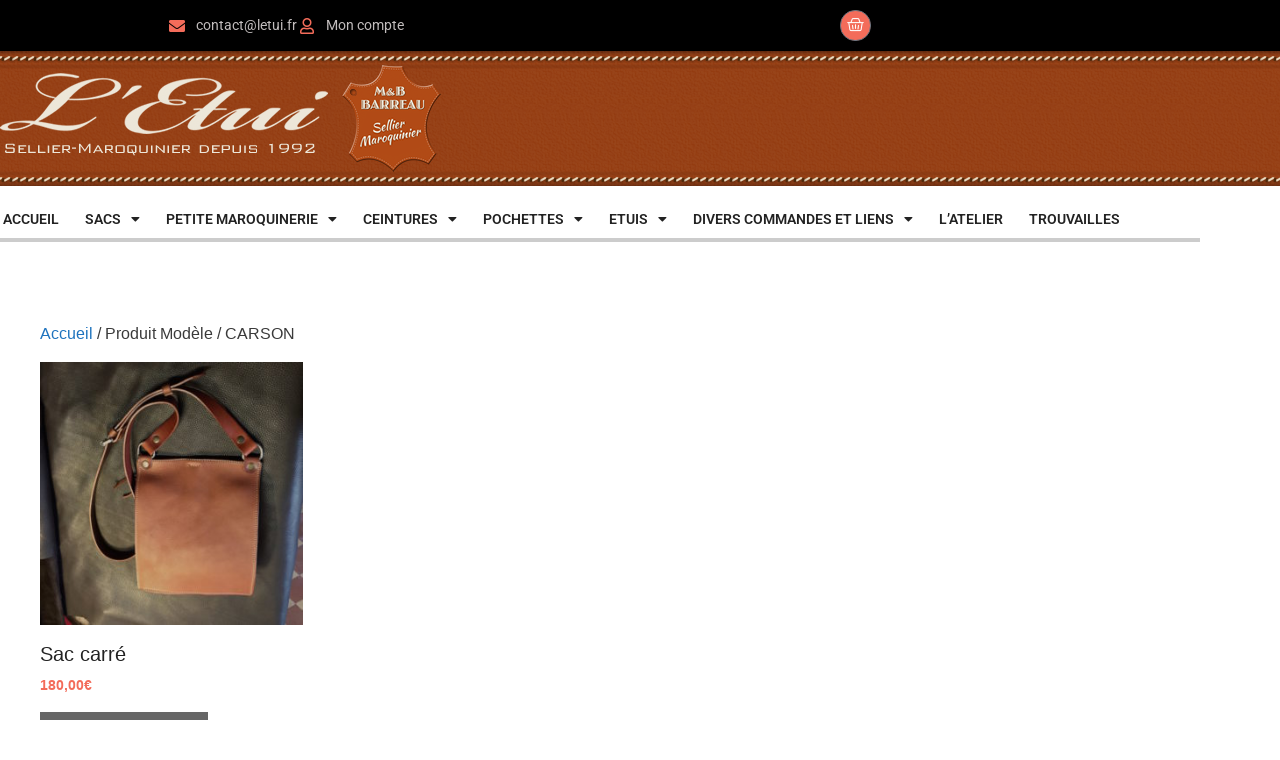

--- FILE ---
content_type: text/html; charset=UTF-8
request_url: https://www.letui.fr/model/carson/
body_size: 10810
content:
<!DOCTYPE html><html lang="fr-FR"><head><meta charset="UTF-8"><link media="all" href="https://www.letui.fr/wp-content/cache/autoptimize/css/autoptimize_2c47f1773026bc8c10a0e7f1644268d1.css" rel="stylesheet"><link media="only screen and (max-width: 768px)" href="https://www.letui.fr/wp-content/cache/autoptimize/css/autoptimize_6fe211f8bb15af76999ce9135805d7af.css" rel="stylesheet"><link media="(max-width:768px)" href="https://www.letui.fr/wp-content/cache/autoptimize/css/autoptimize_c263859ff8bb2e7914d74d8b7d02b8d5.css" rel="stylesheet"><title>CARSON &#8211; L&#039;ETUI &#8211; BRUNO BARREAU</title><meta name='robots' content='max-image-preview:large' /><meta name="viewport" content="width=device-width, initial-scale=1"><link rel='stylesheet' id='elementor-post-976-css' href='https://www.letui.fr/wp-content/cache/autoptimize/css/autoptimize_single_97f528d44e3cd249a873de18ee5cfdf0.css' media='all' /><link rel='stylesheet' id='elementor-post-1062-css' href='https://www.letui.fr/wp-content/cache/autoptimize/css/autoptimize_single_c0962ca4059ae0722114de895fc9f647.css' media='all' /><link rel='stylesheet' id='elementor-post-983-css' href='https://www.letui.fr/wp-content/cache/autoptimize/css/autoptimize_single_3f32e9934dc6dc3649ee2b5e9eb562a4.css' media='all' /><link rel='stylesheet' id='generatepress-dynamic-css' href='https://www.letui.fr/wp-content/uploads/generatepress/style.min.css' media='all' /><link rel='stylesheet' id='elementor-gf-local-roboto-css' href='https://www.letui.fr/wp-content/cache/autoptimize/css/autoptimize_single_9caecadf1f524bd803222c90134a923c.css' media='all' /><link rel='stylesheet' id='elementor-gf-local-robotoslab-css' href='https://www.letui.fr/wp-content/cache/autoptimize/css/autoptimize_single_e6c1540fe91b47f680098f7c2232a7ee.css' media='all' /> <script src="https://www.letui.fr/wp-includes/js/jquery/jquery.min.js" id="jquery-core-js"></script> <script id="wc-add-to-cart-js-extra">var wc_add_to_cart_params = {"ajax_url":"\/wp-admin\/admin-ajax.php","wc_ajax_url":"\/?wc-ajax=%%endpoint%%","i18n_view_cart":"Voir le panier","cart_url":"https:\/\/www.letui.fr\/panier\/","is_cart":"","cart_redirect_after_add":"yes"};</script> <script id="woocommerce-js-extra">var woocommerce_params = {"ajax_url":"\/wp-admin\/admin-ajax.php","wc_ajax_url":"\/?wc-ajax=%%endpoint%%","i18n_password_show":"Afficher le mot de passe","i18n_password_hide":"Masquer le mot de passe"};</script> <noscript><style>.woocommerce-product-gallery{ opacity: 1 !important; }</style></noscript><meta name="generator" content="Elementor 3.34.2; features: additional_custom_breakpoints; settings: css_print_method-external, google_font-enabled, font_display-auto"><div data-elementor-type="section" data-elementor-id="975" class="elementor elementor-975" data-elementor-post-type="elementor_library"><section class="elementor-section elementor-top-section elementor-element elementor-element-41ae662 elementor-section-stretched elementor-section-content-middle elementor-section-boxed elementor-section-height-default elementor-section-height-default" data-id="41ae662" data-element_type="section" data-settings="{&quot;stretch_section&quot;:&quot;section-stretched&quot;,&quot;background_background&quot;:&quot;classic&quot;}"><div class="elementor-container elementor-column-gap-default"><div class="elementor-column elementor-col-50 elementor-top-column elementor-element elementor-element-732da6f" data-id="732da6f" data-element_type="column"><div class="elementor-widget-wrap elementor-element-populated"><div class="elementor-element elementor-element-2a47ef4 elementor-icon-list--layout-inline elementor-align-center elementor-list-item-link-full_width elementor-widget elementor-widget-icon-list" data-id="2a47ef4" data-element_type="widget" data-widget_type="icon-list.default"><div class="elementor-widget-container"><ul class="elementor-icon-list-items elementor-inline-items"><li class="elementor-icon-list-item elementor-inline-item"> <span class="elementor-icon-list-icon"> <i aria-hidden="true" class="fas fa-envelope"></i> </span> <span class="elementor-icon-list-text">contact@letui.fr</span></li><li class="elementor-icon-list-item elementor-inline-item"> <a href="https://www.letui.fr/mon-compte/"> <span class="elementor-icon-list-icon"> <i aria-hidden="true" class="far fa-user"></i> </span> <span class="elementor-icon-list-text">Mon compte</span> </a></li></ul></div></div></div></div><div class="elementor-column elementor-col-50 elementor-top-column elementor-element elementor-element-8471a71" data-id="8471a71" data-element_type="column"><div class="elementor-widget-wrap elementor-element-populated"><div class="elementor-element elementor-element-5bda817 toggle-icon--basket-medium elementor-menu-cart--empty-indicator-hide elementor-menu-cart--items-indicator-bubble elementor-menu-cart--cart-type-side-cart elementor-menu-cart--show-remove-button-yes elementor-widget elementor-widget-woocommerce-menu-cart" data-id="5bda817" data-element_type="widget" data-settings="{&quot;cart_type&quot;:&quot;side-cart&quot;,&quot;open_cart&quot;:&quot;click&quot;,&quot;automatically_open_cart&quot;:&quot;no&quot;}" data-widget_type="woocommerce-menu-cart.default"><div class="elementor-widget-container"><div class="elementor-menu-cart__wrapper"><div class="elementor-menu-cart__toggle_wrapper"><div class="elementor-menu-cart__container elementor-lightbox" aria-hidden="true"><div class="elementor-menu-cart__main" aria-hidden="true"><div class="elementor-menu-cart__close-button"></div><div class="widget_shopping_cart_content"></div></div></div><div class="elementor-menu-cart__toggle elementor-button-wrapper"> <a id="elementor-menu-cart__toggle_button" href="#" class="elementor-menu-cart__toggle_button elementor-button elementor-size-sm" aria-expanded="false"> <span class="elementor-button-text"><span class="woocommerce-Price-amount amount"><bdi>0,00<span class="woocommerce-Price-currencySymbol">&euro;</span></bdi></span></span> <span class="elementor-button-icon"> <span class="elementor-button-icon-qty" data-counter="0">0</span> <i class="eicon-basket-medium"></i> <span class="elementor-screen-only">Panier</span> </span> </a></div></div></div></div></div></div></div></div></section><section class="elementor-section elementor-top-section elementor-element elementor-element-f5ebb4d elementor-section-stretched elementor-section-boxed elementor-section-height-default elementor-section-height-default" data-id="f5ebb4d" data-element_type="section" data-settings="{&quot;stretch_section&quot;:&quot;section-stretched&quot;,&quot;background_background&quot;:&quot;classic&quot;}"><div class="elementor-container elementor-column-gap-default"><div class="elementor-column elementor-col-100 elementor-top-column elementor-element elementor-element-18db953" data-id="18db953" data-element_type="column"><div class="elementor-widget-wrap elementor-element-populated"><div class="elementor-element elementor-element-079c009 elementor-widget elementor-widget-image" data-id="079c009" data-element_type="widget" data-widget_type="image.default"><div class="elementor-widget-container"> <a href="https://www.letui.fr/"> <noscript><img width="441" height="107" src="https://www.letui.fr/wp-content/uploads/2020/06/logo-etui.png" class="attachment-full size-full wp-image-979" alt="" srcset="https://www.letui.fr/wp-content/uploads/2020/06/logo-etui.png 441w, https://www.letui.fr/wp-content/uploads/2020/06/logo-etui-300x73.png 300w" sizes="(max-width: 441px) 100vw, 441px" /></noscript><img width="441" height="107" src='data:image/svg+xml,%3Csvg%20xmlns=%22http://www.w3.org/2000/svg%22%20viewBox=%220%200%20441%20107%22%3E%3C/svg%3E' data-src="https://www.letui.fr/wp-content/uploads/2020/06/logo-etui.png" class="lazyload attachment-full size-full wp-image-979" alt="" data-srcset="https://www.letui.fr/wp-content/uploads/2020/06/logo-etui.png 441w, https://www.letui.fr/wp-content/uploads/2020/06/logo-etui-300x73.png 300w" data-sizes="(max-width: 441px) 100vw, 441px" /> </a></div></div></div></div></div></section><section class="elementor-section elementor-top-section elementor-element elementor-element-526a97b elementor-section-boxed elementor-section-height-default elementor-section-height-default" data-id="526a97b" data-element_type="section"><div class="elementor-container elementor-column-gap-default"><div class="elementor-column elementor-col-100 elementor-top-column elementor-element elementor-element-398a523" data-id="398a523" data-element_type="column"><div class="elementor-widget-wrap elementor-element-populated"><div class="elementor-element elementor-element-c9b36c9 elementor-nav-menu__align-start elementor-nav-menu--dropdown-tablet elementor-nav-menu__text-align-aside elementor-nav-menu--toggle elementor-nav-menu--burger elementor-widget elementor-widget-nav-menu" data-id="c9b36c9" data-element_type="widget" data-settings="{&quot;layout&quot;:&quot;horizontal&quot;,&quot;submenu_icon&quot;:{&quot;value&quot;:&quot;&lt;i class=\&quot;fas fa-caret-down\&quot; aria-hidden=\&quot;true\&quot;&gt;&lt;\/i&gt;&quot;,&quot;library&quot;:&quot;fa-solid&quot;},&quot;toggle&quot;:&quot;burger&quot;}" data-widget_type="nav-menu.default"><div class="elementor-widget-container"><nav aria-label="Menu" class="elementor-nav-menu--main elementor-nav-menu__container elementor-nav-menu--layout-horizontal e--pointer-underline e--animation-fade"><ul id="menu-1-c9b36c9" class="elementor-nav-menu"><li class="menu-item menu-item-type-post_type menu-item-object-page menu-item-home menu-item-1079"><a href="https://www.letui.fr/" class="elementor-item">ACCUEIL</a></li><li class="menu-item menu-item-type-taxonomy menu-item-object-product_cat menu-item-has-children menu-item-1040"><a href="https://www.letui.fr/categorie/sacs/" class="elementor-item">SACS</a><ul class="sub-menu elementor-nav-menu--dropdown"><li class="menu-item menu-item-type-taxonomy menu-item-object-product_cat menu-item-1041"><a href="https://www.letui.fr/categorie/sacs/besaces/" class="elementor-sub-item">Besaces</a></li><li class="menu-item menu-item-type-taxonomy menu-item-object-product_cat menu-item-1042"><a href="https://www.letui.fr/categorie/sacs/business/" class="elementor-sub-item">Business</a></li><li class="menu-item menu-item-type-taxonomy menu-item-object-product_cat menu-item-1043"><a href="https://www.letui.fr/categorie/sacs/cavaliers/" class="elementor-sub-item">Cavaliers</a></li><li class="menu-item menu-item-type-taxonomy menu-item-object-product_cat menu-item-1044"><a href="https://www.letui.fr/categorie/sacs/petits-sacs/" class="elementor-sub-item">Petits sacs</a></li><li class="menu-item menu-item-type-taxonomy menu-item-object-product_cat menu-item-1045"><a href="https://www.letui.fr/categorie/sacs/retros/" class="elementor-sub-item">Rétros</a></li><li class="menu-item menu-item-type-taxonomy menu-item-object-product_cat menu-item-1046"><a href="https://www.letui.fr/categorie/sacs/sacs-a-dos/" class="elementor-sub-item">Sacs à dos</a></li><li class="menu-item menu-item-type-taxonomy menu-item-object-product_cat menu-item-1236"><a href="https://www.letui.fr/categorie/sacs/sac-homme/" class="elementor-sub-item">Sacs Homme</a></li><li class="menu-item menu-item-type-taxonomy menu-item-object-product_cat menu-item-1047"><a href="https://www.letui.fr/categorie/sacs/sacs-marins/" class="elementor-sub-item">Sacs Marins</a></li><li class="menu-item menu-item-type-taxonomy menu-item-object-product_cat menu-item-1048"><a href="https://www.letui.fr/categorie/sacs/sacs-originaux/" class="elementor-sub-item">Sacs Originaux</a></li><li class="menu-item menu-item-type-taxonomy menu-item-object-product_cat menu-item-1049"><a href="https://www.letui.fr/categorie/sacs/voyage/" class="elementor-sub-item">Voyage</a></li></ul></li><li class="menu-item menu-item-type-taxonomy menu-item-object-product_cat menu-item-has-children menu-item-1030"><a href="https://www.letui.fr/categorie/petite-maroquinerie/" class="elementor-item">PETITE MAROQUINERIE</a><ul class="sub-menu elementor-nav-menu--dropdown"><li class="menu-item menu-item-type-taxonomy menu-item-object-product_cat menu-item-1031"><a href="https://www.letui.fr/categorie/petite-maroquinerie/bourses/" class="elementor-sub-item">Bourses</a></li><li class="menu-item menu-item-type-taxonomy menu-item-object-product_cat menu-item-1032"><a href="https://www.letui.fr/categorie/petite-maroquinerie/format-cb/" class="elementor-sub-item">Format CB</a></li><li class="menu-item menu-item-type-taxonomy menu-item-object-product_cat menu-item-1033"><a href="https://www.letui.fr/categorie/petite-maroquinerie/format-papiers/" class="elementor-sub-item">Format Papiers</a></li><li class="menu-item menu-item-type-taxonomy menu-item-object-product_cat menu-item-1034"><a href="https://www.letui.fr/categorie/petite-maroquinerie/pliages/" class="elementor-sub-item">Pliages</a></li><li class="menu-item menu-item-type-taxonomy menu-item-object-product_cat menu-item-1035"><a href="https://www.letui.fr/categorie/petite-maroquinerie/porte-monnaie/" class="elementor-sub-item">Porte-Monnaie</a></li></ul></li><li class="menu-item menu-item-type-taxonomy menu-item-object-product_cat menu-item-has-children menu-item-1011"><a href="https://www.letui.fr/categorie/ceintures/" class="elementor-item">CEINTURES</a><ul class="sub-menu elementor-nav-menu--dropdown"><li class="menu-item menu-item-type-taxonomy menu-item-object-product_cat menu-item-1013"><a href="https://www.letui.fr/categorie/ceintures/ceintures-classiques/" class="elementor-sub-item">Ceintures Classiques</a></li><li class="menu-item menu-item-type-taxonomy menu-item-object-product_cat menu-item-1012"><a href="https://www.letui.fr/categorie/ceintures/ceintures-bombees/" class="elementor-sub-item">Ceintures Bombées</a></li><li class="menu-item menu-item-type-taxonomy menu-item-object-product_cat menu-item-1014"><a href="https://www.letui.fr/categorie/ceintures/ceintures-diverses/" class="elementor-sub-item">Ceintures Diverses</a></li><li class="menu-item menu-item-type-taxonomy menu-item-object-product_cat menu-item-1015"><a href="https://www.letui.fr/categorie/ceintures/ceintures-fines/" class="elementor-sub-item">Ceintures Fines</a></li><li class="menu-item menu-item-type-taxonomy menu-item-object-product_cat menu-item-1016"><a href="https://www.letui.fr/categorie/ceintures/ceinturons/" class="elementor-sub-item">Ceinturons</a></li><li class="menu-item menu-item-type-taxonomy menu-item-object-product_cat menu-item-1017"><a href="https://www.letui.fr/categorie/ceintures/western/" class="elementor-sub-item">Western</a></li></ul></li><li class="menu-item menu-item-type-taxonomy menu-item-object-product_cat menu-item-has-children menu-item-1036"><a href="https://www.letui.fr/categorie/pochettes/" class="elementor-item">POCHETTES</a><ul class="sub-menu elementor-nav-menu--dropdown"><li class="menu-item menu-item-type-taxonomy menu-item-object-product_cat menu-item-1334"><a href="https://www.letui.fr/categorie/pochettes/accessoires-velo/" class="elementor-sub-item">Accessoires velo</a></li><li class="menu-item menu-item-type-taxonomy menu-item-object-product_cat menu-item-1037"><a href="https://www.letui.fr/categorie/pochettes/bandouliere/" class="elementor-sub-item">Bandoulière</a></li><li class="menu-item menu-item-type-taxonomy menu-item-object-product_cat menu-item-1038"><a href="https://www.letui.fr/categorie/pochettes/holster/" class="elementor-sub-item">Holster</a></li><li class="menu-item menu-item-type-taxonomy menu-item-object-product_cat menu-item-1039"><a href="https://www.letui.fr/categorie/pochettes/pour-ceintures/" class="elementor-sub-item">Pour Ceintures</a></li></ul></li><li class="menu-item menu-item-type-taxonomy menu-item-object-product_cat menu-item-has-children menu-item-1024"><a href="https://www.letui.fr/categorie/etuis/" class="elementor-item">ETUIS</a><ul class="sub-menu elementor-nav-menu--dropdown"><li class="menu-item menu-item-type-taxonomy menu-item-object-product_cat menu-item-1025"><a href="https://www.letui.fr/categorie/etuis/etuis-couteau/" class="elementor-sub-item">Etuis Couteau</a></li><li class="menu-item menu-item-type-taxonomy menu-item-object-product_cat menu-item-1026"><a href="https://www.letui.fr/categorie/etuis/etuis-divers/" class="elementor-sub-item">Etuis Divers</a></li><li class="menu-item menu-item-type-taxonomy menu-item-object-product_cat menu-item-1027"><a href="https://www.letui.fr/categorie/etuis/etuis-lunettes/" class="elementor-sub-item">Etuis Lunettes</a></li><li class="menu-item menu-item-type-taxonomy menu-item-object-product_cat menu-item-1028"><a href="https://www.letui.fr/categorie/etuis/etuis-telephone-sur-mesure/" class="elementor-sub-item">Etuis Téléphone sur mesure</a></li></ul></li><li class="menu-item menu-item-type-taxonomy menu-item-object-product_cat menu-item-has-children menu-item-1018"><a href="https://www.letui.fr/categorie/divers-commandes-et-liens/" class="elementor-item">DIVERS  COMMANDES ET LIENS</a><ul class="sub-menu elementor-nav-menu--dropdown"><li class="menu-item menu-item-type-taxonomy menu-item-object-product_cat menu-item-1019"><a href="https://www.letui.fr/categorie/divers-commandes-et-liens/bracelets-et-chaines/" class="elementor-sub-item">Bracelets et chaines</a></li><li class="menu-item menu-item-type-taxonomy menu-item-object-product_cat menu-item-1020"><a href="https://www.letui.fr/categorie/divers-commandes-et-liens/bureau/" class="elementor-sub-item">Bureau</a></li><li class="menu-item menu-item-type-taxonomy menu-item-object-product_cat menu-item-1021"><a href="https://www.letui.fr/categorie/divers-commandes-et-liens/chapeaux/" class="elementor-sub-item">Chapeaux</a></li><li class="menu-item menu-item-type-taxonomy menu-item-object-product_cat menu-item-1022"><a href="https://www.letui.fr/categorie/divers-commandes-et-liens/commandes/" class="elementor-sub-item">Commandes</a></li><li class="menu-item menu-item-type-taxonomy menu-item-object-product_cat menu-item-1023"><a href="https://www.letui.fr/categorie/divers-commandes-et-liens/musique/" class="elementor-sub-item">Musique</a></li><li class="menu-item menu-item-type-post_type menu-item-object-page menu-item-1455"><a href="https://www.letui.fr/divers-et-liens/" class="elementor-sub-item">Liens</a></li></ul></li><li class="menu-item menu-item-type-post_type menu-item-object-page menu-item-997"><a href="https://www.letui.fr/atelier/" class="elementor-item">L&rsquo;ATELIER</a></li><li class="menu-item menu-item-type-taxonomy menu-item-object-product_cat menu-item-1120"><a href="https://www.letui.fr/categorie/trouvailles/" class="elementor-item">TROUVAILLES</a></li></ul></nav><div class="elementor-menu-toggle" role="button" tabindex="0" aria-label="Permuter le menu" aria-expanded="false"> <i aria-hidden="true" role="presentation" class="elementor-menu-toggle__icon--open eicon-menu-bar"></i><i aria-hidden="true" role="presentation" class="elementor-menu-toggle__icon--close eicon-close"></i></div><nav class="elementor-nav-menu--dropdown elementor-nav-menu__container" aria-hidden="true"><ul id="menu-2-c9b36c9" class="elementor-nav-menu"><li class="menu-item menu-item-type-post_type menu-item-object-page menu-item-home menu-item-1079"><a href="https://www.letui.fr/" class="elementor-item" tabindex="-1">ACCUEIL</a></li><li class="menu-item menu-item-type-taxonomy menu-item-object-product_cat menu-item-has-children menu-item-1040"><a href="https://www.letui.fr/categorie/sacs/" class="elementor-item" tabindex="-1">SACS</a><ul class="sub-menu elementor-nav-menu--dropdown"><li class="menu-item menu-item-type-taxonomy menu-item-object-product_cat menu-item-1041"><a href="https://www.letui.fr/categorie/sacs/besaces/" class="elementor-sub-item" tabindex="-1">Besaces</a></li><li class="menu-item menu-item-type-taxonomy menu-item-object-product_cat menu-item-1042"><a href="https://www.letui.fr/categorie/sacs/business/" class="elementor-sub-item" tabindex="-1">Business</a></li><li class="menu-item menu-item-type-taxonomy menu-item-object-product_cat menu-item-1043"><a href="https://www.letui.fr/categorie/sacs/cavaliers/" class="elementor-sub-item" tabindex="-1">Cavaliers</a></li><li class="menu-item menu-item-type-taxonomy menu-item-object-product_cat menu-item-1044"><a href="https://www.letui.fr/categorie/sacs/petits-sacs/" class="elementor-sub-item" tabindex="-1">Petits sacs</a></li><li class="menu-item menu-item-type-taxonomy menu-item-object-product_cat menu-item-1045"><a href="https://www.letui.fr/categorie/sacs/retros/" class="elementor-sub-item" tabindex="-1">Rétros</a></li><li class="menu-item menu-item-type-taxonomy menu-item-object-product_cat menu-item-1046"><a href="https://www.letui.fr/categorie/sacs/sacs-a-dos/" class="elementor-sub-item" tabindex="-1">Sacs à dos</a></li><li class="menu-item menu-item-type-taxonomy menu-item-object-product_cat menu-item-1236"><a href="https://www.letui.fr/categorie/sacs/sac-homme/" class="elementor-sub-item" tabindex="-1">Sacs Homme</a></li><li class="menu-item menu-item-type-taxonomy menu-item-object-product_cat menu-item-1047"><a href="https://www.letui.fr/categorie/sacs/sacs-marins/" class="elementor-sub-item" tabindex="-1">Sacs Marins</a></li><li class="menu-item menu-item-type-taxonomy menu-item-object-product_cat menu-item-1048"><a href="https://www.letui.fr/categorie/sacs/sacs-originaux/" class="elementor-sub-item" tabindex="-1">Sacs Originaux</a></li><li class="menu-item menu-item-type-taxonomy menu-item-object-product_cat menu-item-1049"><a href="https://www.letui.fr/categorie/sacs/voyage/" class="elementor-sub-item" tabindex="-1">Voyage</a></li></ul></li><li class="menu-item menu-item-type-taxonomy menu-item-object-product_cat menu-item-has-children menu-item-1030"><a href="https://www.letui.fr/categorie/petite-maroquinerie/" class="elementor-item" tabindex="-1">PETITE MAROQUINERIE</a><ul class="sub-menu elementor-nav-menu--dropdown"><li class="menu-item menu-item-type-taxonomy menu-item-object-product_cat menu-item-1031"><a href="https://www.letui.fr/categorie/petite-maroquinerie/bourses/" class="elementor-sub-item" tabindex="-1">Bourses</a></li><li class="menu-item menu-item-type-taxonomy menu-item-object-product_cat menu-item-1032"><a href="https://www.letui.fr/categorie/petite-maroquinerie/format-cb/" class="elementor-sub-item" tabindex="-1">Format CB</a></li><li class="menu-item menu-item-type-taxonomy menu-item-object-product_cat menu-item-1033"><a href="https://www.letui.fr/categorie/petite-maroquinerie/format-papiers/" class="elementor-sub-item" tabindex="-1">Format Papiers</a></li><li class="menu-item menu-item-type-taxonomy menu-item-object-product_cat menu-item-1034"><a href="https://www.letui.fr/categorie/petite-maroquinerie/pliages/" class="elementor-sub-item" tabindex="-1">Pliages</a></li><li class="menu-item menu-item-type-taxonomy menu-item-object-product_cat menu-item-1035"><a href="https://www.letui.fr/categorie/petite-maroquinerie/porte-monnaie/" class="elementor-sub-item" tabindex="-1">Porte-Monnaie</a></li></ul></li><li class="menu-item menu-item-type-taxonomy menu-item-object-product_cat menu-item-has-children menu-item-1011"><a href="https://www.letui.fr/categorie/ceintures/" class="elementor-item" tabindex="-1">CEINTURES</a><ul class="sub-menu elementor-nav-menu--dropdown"><li class="menu-item menu-item-type-taxonomy menu-item-object-product_cat menu-item-1013"><a href="https://www.letui.fr/categorie/ceintures/ceintures-classiques/" class="elementor-sub-item" tabindex="-1">Ceintures Classiques</a></li><li class="menu-item menu-item-type-taxonomy menu-item-object-product_cat menu-item-1012"><a href="https://www.letui.fr/categorie/ceintures/ceintures-bombees/" class="elementor-sub-item" tabindex="-1">Ceintures Bombées</a></li><li class="menu-item menu-item-type-taxonomy menu-item-object-product_cat menu-item-1014"><a href="https://www.letui.fr/categorie/ceintures/ceintures-diverses/" class="elementor-sub-item" tabindex="-1">Ceintures Diverses</a></li><li class="menu-item menu-item-type-taxonomy menu-item-object-product_cat menu-item-1015"><a href="https://www.letui.fr/categorie/ceintures/ceintures-fines/" class="elementor-sub-item" tabindex="-1">Ceintures Fines</a></li><li class="menu-item menu-item-type-taxonomy menu-item-object-product_cat menu-item-1016"><a href="https://www.letui.fr/categorie/ceintures/ceinturons/" class="elementor-sub-item" tabindex="-1">Ceinturons</a></li><li class="menu-item menu-item-type-taxonomy menu-item-object-product_cat menu-item-1017"><a href="https://www.letui.fr/categorie/ceintures/western/" class="elementor-sub-item" tabindex="-1">Western</a></li></ul></li><li class="menu-item menu-item-type-taxonomy menu-item-object-product_cat menu-item-has-children menu-item-1036"><a href="https://www.letui.fr/categorie/pochettes/" class="elementor-item" tabindex="-1">POCHETTES</a><ul class="sub-menu elementor-nav-menu--dropdown"><li class="menu-item menu-item-type-taxonomy menu-item-object-product_cat menu-item-1334"><a href="https://www.letui.fr/categorie/pochettes/accessoires-velo/" class="elementor-sub-item" tabindex="-1">Accessoires velo</a></li><li class="menu-item menu-item-type-taxonomy menu-item-object-product_cat menu-item-1037"><a href="https://www.letui.fr/categorie/pochettes/bandouliere/" class="elementor-sub-item" tabindex="-1">Bandoulière</a></li><li class="menu-item menu-item-type-taxonomy menu-item-object-product_cat menu-item-1038"><a href="https://www.letui.fr/categorie/pochettes/holster/" class="elementor-sub-item" tabindex="-1">Holster</a></li><li class="menu-item menu-item-type-taxonomy menu-item-object-product_cat menu-item-1039"><a href="https://www.letui.fr/categorie/pochettes/pour-ceintures/" class="elementor-sub-item" tabindex="-1">Pour Ceintures</a></li></ul></li><li class="menu-item menu-item-type-taxonomy menu-item-object-product_cat menu-item-has-children menu-item-1024"><a href="https://www.letui.fr/categorie/etuis/" class="elementor-item" tabindex="-1">ETUIS</a><ul class="sub-menu elementor-nav-menu--dropdown"><li class="menu-item menu-item-type-taxonomy menu-item-object-product_cat menu-item-1025"><a href="https://www.letui.fr/categorie/etuis/etuis-couteau/" class="elementor-sub-item" tabindex="-1">Etuis Couteau</a></li><li class="menu-item menu-item-type-taxonomy menu-item-object-product_cat menu-item-1026"><a href="https://www.letui.fr/categorie/etuis/etuis-divers/" class="elementor-sub-item" tabindex="-1">Etuis Divers</a></li><li class="menu-item menu-item-type-taxonomy menu-item-object-product_cat menu-item-1027"><a href="https://www.letui.fr/categorie/etuis/etuis-lunettes/" class="elementor-sub-item" tabindex="-1">Etuis Lunettes</a></li><li class="menu-item menu-item-type-taxonomy menu-item-object-product_cat menu-item-1028"><a href="https://www.letui.fr/categorie/etuis/etuis-telephone-sur-mesure/" class="elementor-sub-item" tabindex="-1">Etuis Téléphone sur mesure</a></li></ul></li><li class="menu-item menu-item-type-taxonomy menu-item-object-product_cat menu-item-has-children menu-item-1018"><a href="https://www.letui.fr/categorie/divers-commandes-et-liens/" class="elementor-item" tabindex="-1">DIVERS  COMMANDES ET LIENS</a><ul class="sub-menu elementor-nav-menu--dropdown"><li class="menu-item menu-item-type-taxonomy menu-item-object-product_cat menu-item-1019"><a href="https://www.letui.fr/categorie/divers-commandes-et-liens/bracelets-et-chaines/" class="elementor-sub-item" tabindex="-1">Bracelets et chaines</a></li><li class="menu-item menu-item-type-taxonomy menu-item-object-product_cat menu-item-1020"><a href="https://www.letui.fr/categorie/divers-commandes-et-liens/bureau/" class="elementor-sub-item" tabindex="-1">Bureau</a></li><li class="menu-item menu-item-type-taxonomy menu-item-object-product_cat menu-item-1021"><a href="https://www.letui.fr/categorie/divers-commandes-et-liens/chapeaux/" class="elementor-sub-item" tabindex="-1">Chapeaux</a></li><li class="menu-item menu-item-type-taxonomy menu-item-object-product_cat menu-item-1022"><a href="https://www.letui.fr/categorie/divers-commandes-et-liens/commandes/" class="elementor-sub-item" tabindex="-1">Commandes</a></li><li class="menu-item menu-item-type-taxonomy menu-item-object-product_cat menu-item-1023"><a href="https://www.letui.fr/categorie/divers-commandes-et-liens/musique/" class="elementor-sub-item" tabindex="-1">Musique</a></li><li class="menu-item menu-item-type-post_type menu-item-object-page menu-item-1455"><a href="https://www.letui.fr/divers-et-liens/" class="elementor-sub-item" tabindex="-1">Liens</a></li></ul></li><li class="menu-item menu-item-type-post_type menu-item-object-page menu-item-997"><a href="https://www.letui.fr/atelier/" class="elementor-item" tabindex="-1">L&rsquo;ATELIER</a></li><li class="menu-item menu-item-type-taxonomy menu-item-object-product_cat menu-item-1120"><a href="https://www.letui.fr/categorie/trouvailles/" class="elementor-item" tabindex="-1">TROUVAILLES</a></li></ul></nav></div></div><div class="elementor-element elementor-element-97313b9 elementor-hidden-phone elementor-widget-divider--view-line elementor-widget elementor-widget-divider" data-id="97313b9" data-element_type="widget" data-widget_type="divider.default"><div class="elementor-widget-container"><div class="elementor-divider"> <span class="elementor-divider-separator"> </span></div></div></div></div></div></div></section></div></head><body class="archive tax-pa_model term-carson term-148 wp-embed-responsive wp-theme-generatepress wp-child-theme-letui theme-generatepress sticky-menu-fade woocommerce woocommerce-page woocommerce-no-js woo-variation-swatches wvs-behavior-blur wvs-theme-letui wvs-show-label wvs-tooltip no-sidebar nav-below-header one-container fluid-header active-footer-widgets-3 header-aligned-left dropdown-hover elementor-default elementor-kit-976" itemtype="https://schema.org/Blog" itemscope> <a class="screen-reader-text skip-link" href="#content" title="Aller au contenu">Aller au contenu</a><div class="site grid-container container hfeed grid-parent" id="page"><div class="site-content" id="content"><div class="content-area grid-parent mobile-grid-100 grid-100 tablet-grid-100" id="primary"><main class="site-main" id="main"><div class="woocommerce-archive-wrapper"><div class="inside-article"><div class="entry-content" itemprop="text"><nav class="woocommerce-breadcrumb" aria-label="Breadcrumb"><a href="https://www.letui.fr">Accueil</a>&nbsp;&#47;&nbsp;Produit Modèle&nbsp;&#47;&nbsp;CARSON</nav><header class="woocommerce-products-header"></header><div id="wc-column-container" class="wc-columns-container wc-columns-4 wc-tablet-columns-2 wc-mobile-columns-2"><div class="woocommerce-notices-wrapper"></div><ul class="products columns-4"><li class="sales-flash-overlay woocommerce-text-align-left woocommerce-image-align-center do-quantity-buttons product type-product post-161 status-publish first instock product_cat-besaces product_cat-petits-sacs product_cat-sacs product_cat-sacs-originaux has-post-thumbnail purchasable product-type-variable"> <a href="https://www.letui.fr/produit/sac-carre/" class="woocommerce-LoopProduct-link woocommerce-loop-product__link"><div class="wc-product-image"><div class="inside-wc-product-image"><img fetchpriority="high" width="300" height="300" src="https://www.letui.fr/wp-content/uploads/2017/11/products-carsonpm-c-5_1-300x300.jpg" class="attachment-woocommerce_thumbnail size-woocommerce_thumbnail" alt="Sac carré" decoding="async" srcset="https://www.letui.fr/wp-content/uploads/2017/11/products-carsonpm-c-5_1-300x300.jpg 300w, https://www.letui.fr/wp-content/uploads/2017/11/products-carsonpm-c-5_1-100x100.jpg 100w, https://www.letui.fr/wp-content/uploads/2017/11/products-carsonpm-c-5_1-600x600.jpg 600w, https://www.letui.fr/wp-content/uploads/2017/11/products-carsonpm-c-5_1.jpg 150w, https://www.letui.fr/wp-content/uploads/2017/11/products-carsonpm-c-5_1.jpg 1000w" sizes="(max-width: 300px) 100vw, 300px" /></div></div><h2 class="woocommerce-loop-product__title">Sac carré</h2> <span class="price"><span class="woocommerce-Price-amount amount"><bdi>180,00<span class="woocommerce-Price-currencySymbol">&euro;</span></bdi></span></span> </a><a href="https://www.letui.fr/produit/sac-carre/" aria-describedby="woocommerce_loop_add_to_cart_link_describedby_161" data-quantity="1" class="button product_type_variable add_to_cart_button" data-product_id="161" data-product_sku="CARSON" aria-label="Sélectionner les options pour &ldquo;Sac carré&rdquo;" rel="nofollow">Choix des options</a> <span id="woocommerce_loop_add_to_cart_link_describedby_161" class="screen-reader-text"> Ce produit a plusieurs variations. Les options peuvent être choisies sur la page du produit </span></li></ul></div></div></div></div></main></div></div></div><div class="site-footer"><footer data-elementor-type="footer" data-elementor-id="983" class="elementor elementor-983 elementor-location-footer" data-elementor-post-type="elementor_library"><footer class="elementor-section elementor-top-section elementor-element elementor-element-7393f532 elementor-section-boxed elementor-section-height-default elementor-section-height-default" data-id="7393f532" data-element_type="section" data-settings="{&quot;background_background&quot;:&quot;classic&quot;}"><div class="elementor-background-overlay"></div><div class="elementor-container elementor-column-gap-default"><div class="elementor-column elementor-col-100 elementor-top-column elementor-element elementor-element-1f790fa9" data-id="1f790fa9" data-element_type="column"><div class="elementor-widget-wrap elementor-element-populated"><section class="elementor-section elementor-inner-section elementor-element elementor-element-18a5fffe elementor-section-full_width elementor-section-height-default elementor-section-height-default" data-id="18a5fffe" data-element_type="section"><div class="elementor-container elementor-column-gap-default"><div class="elementor-column elementor-col-33 elementor-inner-column elementor-element elementor-element-e2cb78c" data-id="e2cb78c" data-element_type="column"><div class="elementor-widget-wrap elementor-element-populated"><div class="elementor-element elementor-element-3a90b15f elementor-widget elementor-widget-heading" data-id="3a90b15f" data-element_type="widget" data-widget_type="heading.default"><div class="elementor-widget-container"><h4 class="elementor-heading-title elementor-size-default">QUI SOMMES NOUS ?</h4></div></div><div class="elementor-element elementor-element-6914dd8 elementor-widget elementor-widget-text-editor" data-id="6914dd8" data-element_type="widget" data-widget_type="text-editor.default"><div class="elementor-widget-container"><p>Bruno et Martine Barreau étaient installés depuis 1990 dans leur atelier de sellerie-Maroquinerie de la rue du Port à La Rochelle, la boutique étant vendue retrouvez les sur leur site internet letui.fr ou dans leur atelier à domicile sur rendez vous.<br />L&rsquo;Etui, est le spécialiste des sacs, ceintures et petite maroquinerie, toujours fabriqués d&rsquo;une manière traditionnelle, avec le soin du beau geste et une qualité de peaux, une exigence d&rsquo;artisan qui garantie un résultat rigoureux qu&rsquo;on retrouve dans nos créations. L&rsquo;étui réalise ou sélectionne également des accessoires qui séduiront les cavaliers, les motards, les chasseurs et même les businessman&rsquo;s&#8230;</p></div></div></div></div><div class="elementor-column elementor-col-33 elementor-inner-column elementor-element elementor-element-1daba76" data-id="1daba76" data-element_type="column"><div class="elementor-widget-wrap elementor-element-populated"><div class="elementor-element elementor-element-277bb46 elementor-widget elementor-widget-heading" data-id="277bb46" data-element_type="widget" data-widget_type="heading.default"><div class="elementor-widget-container"><h4 class="elementor-heading-title elementor-size-default">NOTRE MAGASIN</h4></div></div><div class="elementor-element elementor-element-5ed2453 elementor-widget elementor-widget-text-editor" data-id="5ed2453" data-element_type="widget" data-widget_type="text-editor.default"><div class="elementor-widget-container"><p>Une question, un problème ?<br />Pour nous contacter :</p></div></div><div class="elementor-element elementor-element-65c950f elementor-align-start elementor-icon-list--layout-traditional elementor-list-item-link-full_width elementor-widget elementor-widget-icon-list" data-id="65c950f" data-element_type="widget" data-widget_type="icon-list.default"><div class="elementor-widget-container"><ul class="elementor-icon-list-items"><li class="elementor-icon-list-item"> <span class="elementor-icon-list-icon"> <i aria-hidden="true" class="fas fa-map-marker-alt"></i> </span> <span class="elementor-icon-list-text">Atelier à domicile ouvert sur rendez-vous.<br />50 avenue de Fétilly<br />17000 La Rochelle</span></li><li class="elementor-icon-list-item"> <span class="elementor-icon-list-icon"> <i aria-hidden="true" class="fas fa-phone"></i> </span> <span class="elementor-icon-list-text">07 66 81 91 09</span></li><li class="elementor-icon-list-item"> <span class="elementor-icon-list-icon"> <i aria-hidden="true" class="fas fa-envelope"></i> </span> <span class="elementor-icon-list-text">contact@letui.fr</span></li></ul></div></div></div></div><div class="elementor-column elementor-col-33 elementor-inner-column elementor-element elementor-element-1c4bd832" data-id="1c4bd832" data-element_type="column"><div class="elementor-widget-wrap elementor-element-populated"><div class="elementor-element elementor-element-3ffc0155 elementor-widget elementor-widget-heading" data-id="3ffc0155" data-element_type="widget" data-widget_type="heading.default"><div class="elementor-widget-container"><h4 class="elementor-heading-title elementor-size-default">SERVICE CLIENTS</h4></div></div><div class="elementor-element elementor-element-d6535df elementor-align-start elementor-icon-list--layout-traditional elementor-list-item-link-full_width elementor-widget elementor-widget-icon-list" data-id="d6535df" data-element_type="widget" data-widget_type="icon-list.default"><div class="elementor-widget-container"><ul class="elementor-icon-list-items"><li class="elementor-icon-list-item"> <a href="https://www.letui.fr/mon-compte/"> <span class="elementor-icon-list-icon"> <i aria-hidden="true" class="fas fa-square"></i> </span> <span class="elementor-icon-list-text">Mon compte</span> </a></li><li class="elementor-icon-list-item"> <a href="https://www.letui.fr/services-clients/"> <span class="elementor-icon-list-icon"> <i aria-hidden="true" class="fas fa-square"></i> </span> <span class="elementor-icon-list-text">Frais de livraisons</span> </a></li><li class="elementor-icon-list-item"> <a href="https://www.letui.fr/services-clients/"> <span class="elementor-icon-list-icon"> <i aria-hidden="true" class="fas fa-square"></i> </span> <span class="elementor-icon-list-text">Retours et échanges</span> </a></li><li class="elementor-icon-list-item"> <span class="elementor-icon-list-icon"> <i aria-hidden="true" class="fas fa-square"></i> </span> <span class="elementor-icon-list-text">mail : contact@letui.fr</span></li></ul></div></div></div></div></div></section><div class="elementor-element elementor-element-dd9fb67 elementor-align-start elementor-icon-list--layout-traditional elementor-list-item-link-full_width elementor-widget elementor-widget-icon-list" data-id="dd9fb67" data-element_type="widget" data-widget_type="icon-list.default"><div class="elementor-widget-container"><ul class="elementor-icon-list-items"><li class="elementor-icon-list-item"> <a href="https://www.letui.fr/atelier/"> <span class="elementor-icon-list-text">Découvrez l'atelier</span> </a></li></ul></div></div><section class="elementor-section elementor-inner-section elementor-element elementor-element-4d0ed085 elementor-section-content-middle elementor-section-full_width elementor-section-height-default elementor-section-height-default" data-id="4d0ed085" data-element_type="section"><div class="elementor-container elementor-column-gap-default"><div class="elementor-column elementor-col-33 elementor-inner-column elementor-element elementor-element-39fef03e" data-id="39fef03e" data-element_type="column"><div class="elementor-widget-wrap elementor-element-populated"><div class="elementor-element elementor-element-5af952a3 elementor-widget elementor-widget-heading" data-id="5af952a3" data-element_type="widget" data-widget_type="heading.default"><div class="elementor-widget-container"><p class="elementor-heading-title elementor-size-default"><a href="https://www.letui.fr/mentions-legales/">Mentions légales</a></p></div></div></div></div><div class="elementor-column elementor-col-33 elementor-inner-column elementor-element elementor-element-1c7393a" data-id="1c7393a" data-element_type="column"><div class="elementor-widget-wrap elementor-element-populated"><div class="elementor-element elementor-element-0cb993b elementor-widget elementor-widget-heading" data-id="0cb993b" data-element_type="widget" data-widget_type="heading.default"><div class="elementor-widget-container"><p class="elementor-heading-title elementor-size-default"><a href="https://www.studio-ouest.com/" target="_blank">Crédits photos et charte graphique par Studio-Ouest</a></p></div></div></div></div><div class="elementor-column elementor-col-33 elementor-inner-column elementor-element elementor-element-14e64652" data-id="14e64652" data-element_type="column"><div class="elementor-widget-wrap elementor-element-populated"><div class="elementor-element elementor-element-373354db elementor-widget elementor-widget-heading" data-id="373354db" data-element_type="widget" data-widget_type="heading.default"><div class="elementor-widget-container"><p class="elementor-heading-title elementor-size-default"><a href="https://www.webmaster-la-rochelle.com/" target="_blank">Création de boutique en ligne à La Rochelle</a></p></div></div></div></div></div></section></div></div></div></footer></footer>  <script async src="https://www.googletagmanager.com/gtag/js?id=UA-172368508-1"></script> <script>window.dataLayer = window.dataLayer || [];
  function gtag(){dataLayer.push(arguments);}
  gtag('js', new Date());

  gtag('config', 'UA-172368508-1');</script> </div> <script type="speculationrules">{"prefetch":[{"source":"document","where":{"and":[{"href_matches":"\/*"},{"not":{"href_matches":["\/wp-*.php","\/wp-admin\/*","\/wp-content\/uploads\/*","\/wp-content\/*","\/wp-content\/plugins\/*","\/wp-content\/themes\/letui\/*","\/wp-content\/themes\/generatepress\/*","\/*\\?(.+)"]}},{"not":{"selector_matches":"a[rel~=\"nofollow\"]"}},{"not":{"selector_matches":".no-prefetch, .no-prefetch a"}}]},"eagerness":"conservative"}]}</script> <script id="generate-a11y">!function(){"use strict";if("querySelector"in document&&"addEventListener"in window){var e=document.body;e.addEventListener("pointerdown",(function(){e.classList.add("using-mouse")}),{passive:!0}),e.addEventListener("keydown",(function(){e.classList.remove("using-mouse")}),{passive:!0})}}();</script> <script type="application/ld+json">{"@context":"https://schema.org/","@type":"BreadcrumbList","itemListElement":[{"@type":"ListItem","position":1,"item":{"name":"Accueil","@id":"https://www.letui.fr"}},{"@type":"ListItem","position":2,"item":{"name":"Produit Mod\u00e8le","@id":"https://www.letui.fr/model/carson/"}},{"@type":"ListItem","position":3,"item":{"name":"CARSON","@id":"https://www.letui.fr/model/carson/"}}]}</script> <script>const lazyloadRunObserver = () => {
					const lazyloadBackgrounds = document.querySelectorAll( `.e-con.e-parent:not(.e-lazyloaded)` );
					const lazyloadBackgroundObserver = new IntersectionObserver( ( entries ) => {
						entries.forEach( ( entry ) => {
							if ( entry.isIntersecting ) {
								let lazyloadBackground = entry.target;
								if( lazyloadBackground ) {
									lazyloadBackground.classList.add( 'e-lazyloaded' );
								}
								lazyloadBackgroundObserver.unobserve( entry.target );
							}
						});
					}, { rootMargin: '200px 0px 200px 0px' } );
					lazyloadBackgrounds.forEach( ( lazyloadBackground ) => {
						lazyloadBackgroundObserver.observe( lazyloadBackground );
					} );
				};
				const events = [
					'DOMContentLoaded',
					'elementor/lazyload/observe',
				];
				events.forEach( ( event ) => {
					document.addEventListener( event, lazyloadRunObserver );
				} );</script> <noscript><style>.lazyload{display:none;}</style></noscript><script data-noptimize="1">window.lazySizesConfig=window.lazySizesConfig||{};window.lazySizesConfig.loadMode=1;</script><script async data-noptimize="1" src='https://www.letui.fr/wp-content/plugins/autoptimize/classes/external/js/lazysizes.min.js'></script> <script>(function () {
			var c = document.body.className;
			c = c.replace(/woocommerce-no-js/, 'woocommerce-js');
			document.body.className = c;
		})();</script> <link rel='stylesheet' id='elementor-post-975-css' href='https://www.letui.fr/wp-content/cache/autoptimize/css/autoptimize_single_df76387a274e8020d9260c1437234feb.css' media='all' /> <script id="wp-util-js-extra">var _wpUtilSettings = {"ajax":{"url":"\/wp-admin\/admin-ajax.php"}};</script> <script id="wp-api-request-js-extra">var wpApiSettings = {"root":"https:\/\/www.letui.fr\/wp-json\/","nonce":"4f49915199","versionString":"wp\/v2\/"};</script> <script src="https://www.letui.fr/wp-includes/js/dist/hooks.min.js" id="wp-hooks-js"></script> <script src="https://www.letui.fr/wp-includes/js/dist/i18n.min.js" id="wp-i18n-js"></script> <script id="wp-i18n-js-after">wp.i18n.setLocaleData( { 'text direction\u0004ltr': [ 'ltr' ] } );</script> <script src="https://www.letui.fr/wp-includes/js/dist/vendor/wp-polyfill.min.js" id="wp-polyfill-js"></script> <script src="https://www.letui.fr/wp-includes/js/dist/url.min.js" id="wp-url-js"></script> <script id="wp-api-fetch-js-translations">( function( domain, translations ) {
	var localeData = translations.locale_data[ domain ] || translations.locale_data.messages;
	localeData[""].domain = domain;
	wp.i18n.setLocaleData( localeData, domain );
} )( "default", {"translation-revision-date":"2025-11-14 09:25:54+0000","generator":"GlotPress\/4.0.3","domain":"messages","locale_data":{"messages":{"":{"domain":"messages","plural-forms":"nplurals=2; plural=n > 1;","lang":"fr"},"An unknown error occurred.":["Une erreur inconnue s\u2019est produite."],"The response is not a valid JSON response.":["La r\u00e9ponse n\u2019est pas une r\u00e9ponse JSON valide."],"Media upload failed. If this is a photo or a large image, please scale it down and try again.":["Le t\u00e9l\u00e9versement du m\u00e9dia a \u00e9chou\u00e9. S\u2019il s\u2019agit d\u2019une photo ou d\u2019une grande image, veuillez la redimensionner puis r\u00e9essayer."],"You are probably offline.":["Vous \u00eates probablement hors ligne."]}},"comment":{"reference":"wp-includes\/js\/dist\/api-fetch.js"}} );</script> <script src="https://www.letui.fr/wp-includes/js/dist/api-fetch.min.js" id="wp-api-fetch-js"></script> <script id="wp-api-fetch-js-after">wp.apiFetch.use( wp.apiFetch.createRootURLMiddleware( "https://www.letui.fr/wp-json/" ) );
wp.apiFetch.nonceMiddleware = wp.apiFetch.createNonceMiddleware( "4f49915199" );
wp.apiFetch.use( wp.apiFetch.nonceMiddleware );
wp.apiFetch.use( wp.apiFetch.mediaUploadMiddleware );
wp.apiFetch.nonceEndpoint = "https://www.letui.fr/wp-admin/admin-ajax.php?action=rest-nonce";</script> <script id="woo-variation-swatches-js-extra">var woo_variation_swatches_options = {"show_variation_label":"1","clear_on_reselect":"","variation_label_separator":":","is_mobile":"","show_variation_stock":"","stock_label_threshold":"5","cart_redirect_after_add":"yes","enable_ajax_add_to_cart":"yes","cart_url":"https:\/\/www.letui.fr\/panier\/","is_cart":""};</script> <script id="elementor-frontend-js-before">var elementorFrontendConfig = {"environmentMode":{"edit":false,"wpPreview":false,"isScriptDebug":false},"i18n":{"shareOnFacebook":"Partager sur Facebook","shareOnTwitter":"Partager sur Twitter","pinIt":"L\u2019\u00e9pingler","download":"T\u00e9l\u00e9charger","downloadImage":"T\u00e9l\u00e9charger une image","fullscreen":"Plein \u00e9cran","zoom":"Zoom","share":"Partager","playVideo":"Lire la vid\u00e9o","previous":"Pr\u00e9c\u00e9dent","next":"Suivant","close":"Fermer","a11yCarouselPrevSlideMessage":"Diapositive pr\u00e9c\u00e9dente","a11yCarouselNextSlideMessage":"Diapositive suivante","a11yCarouselFirstSlideMessage":"Ceci est la premi\u00e8re diapositive","a11yCarouselLastSlideMessage":"Ceci est la derni\u00e8re diapositive","a11yCarouselPaginationBulletMessage":"Aller \u00e0 la diapositive"},"is_rtl":false,"breakpoints":{"xs":0,"sm":480,"md":768,"lg":1025,"xl":1440,"xxl":1600},"responsive":{"breakpoints":{"mobile":{"label":"Portrait mobile","value":767,"default_value":767,"direction":"max","is_enabled":true},"mobile_extra":{"label":"Mobile Paysage","value":880,"default_value":880,"direction":"max","is_enabled":false},"tablet":{"label":"Tablette en mode portrait","value":1024,"default_value":1024,"direction":"max","is_enabled":true},"tablet_extra":{"label":"Tablette en mode paysage","value":1200,"default_value":1200,"direction":"max","is_enabled":false},"laptop":{"label":"Portable","value":1366,"default_value":1366,"direction":"max","is_enabled":false},"widescreen":{"label":"\u00c9cran large","value":2400,"default_value":2400,"direction":"min","is_enabled":false}},"hasCustomBreakpoints":false},"version":"3.34.2","is_static":false,"experimentalFeatures":{"additional_custom_breakpoints":true,"theme_builder_v2":true,"home_screen":true,"global_classes_should_enforce_capabilities":true,"e_variables":true,"cloud-library":true,"e_opt_in_v4_page":true,"e_interactions":true,"e_editor_one":true,"import-export-customization":true,"e_pro_variables":true},"urls":{"assets":"https:\/\/www.letui.fr\/wp-content\/plugins\/elementor\/assets\/","ajaxurl":"https:\/\/www.letui.fr\/wp-admin\/admin-ajax.php","uploadUrl":"https:\/\/www.letui.fr\/wp-content\/uploads"},"nonces":{"floatingButtonsClickTracking":"7d1eb6df26"},"swiperClass":"swiper","settings":{"editorPreferences":[]},"kit":{"active_breakpoints":["viewport_mobile","viewport_tablet"],"global_image_lightbox":"yes","lightbox_enable_counter":"yes","lightbox_enable_fullscreen":"yes","lightbox_enable_zoom":"yes","lightbox_enable_share":"yes","lightbox_title_src":"title","lightbox_description_src":"description","woocommerce_notices_elements":[]},"post":{"id":0,"title":"CARSON &#8211; L&#039;ETUI &#8211; BRUNO BARREAU","excerpt":""}};</script> <script id="wc-order-attribution-js-extra">var wc_order_attribution = {"params":{"lifetime":1.0e-5,"session":30,"base64":false,"ajaxurl":"https:\/\/www.letui.fr\/wp-admin\/admin-ajax.php","prefix":"wc_order_attribution_","allowTracking":true},"fields":{"source_type":"current.typ","referrer":"current_add.rf","utm_campaign":"current.cmp","utm_source":"current.src","utm_medium":"current.mdm","utm_content":"current.cnt","utm_id":"current.id","utm_term":"current.trm","utm_source_platform":"current.plt","utm_creative_format":"current.fmt","utm_marketing_tactic":"current.tct","session_entry":"current_add.ep","session_start_time":"current_add.fd","session_pages":"session.pgs","session_count":"udata.vst","user_agent":"udata.uag"}};</script> <script id="generate-woocommerce-js-extra">var generateWooCommerce = {"quantityButtons":"1","stickyAddToCart":"","addToCartPanel":""};</script> <script id="wc-cart-fragments-js-extra">var wc_cart_fragments_params = {"ajax_url":"\/wp-admin\/admin-ajax.php","wc_ajax_url":"\/?wc-ajax=%%endpoint%%","cart_hash_key":"wc_cart_hash_fe38165a5bd28b260dda52e803e7ed6f","fragment_name":"wc_fragments_fe38165a5bd28b260dda52e803e7ed6f","request_timeout":"5000"};</script> <script id="elementor-pro-frontend-js-before">var ElementorProFrontendConfig = {"ajaxurl":"https:\/\/www.letui.fr\/wp-admin\/admin-ajax.php","nonce":"a401f66861","urls":{"assets":"https:\/\/www.letui.fr\/wp-content\/plugins\/elementor-pro\/assets\/","rest":"https:\/\/www.letui.fr\/wp-json\/"},"settings":{"lazy_load_background_images":true},"popup":{"hasPopUps":false},"shareButtonsNetworks":{"facebook":{"title":"Facebook","has_counter":true},"twitter":{"title":"Twitter"},"linkedin":{"title":"LinkedIn","has_counter":true},"pinterest":{"title":"Pinterest","has_counter":true},"reddit":{"title":"Reddit","has_counter":true},"vk":{"title":"VK","has_counter":true},"odnoklassniki":{"title":"OK","has_counter":true},"tumblr":{"title":"Tumblr"},"digg":{"title":"Digg"},"skype":{"title":"Skype"},"stumbleupon":{"title":"StumbleUpon","has_counter":true},"mix":{"title":"Mix"},"telegram":{"title":"Telegram"},"pocket":{"title":"Pocket","has_counter":true},"xing":{"title":"XING","has_counter":true},"whatsapp":{"title":"WhatsApp"},"email":{"title":"Email"},"print":{"title":"Print"},"x-twitter":{"title":"X"},"threads":{"title":"Threads"}},"woocommerce":{"menu_cart":{"cart_page_url":"https:\/\/www.letui.fr\/panier\/","checkout_page_url":"https:\/\/www.letui.fr\/commande\/","fragments_nonce":"2828887209"}},"facebook_sdk":{"lang":"fr_FR","app_id":""},"lottie":{"defaultAnimationUrl":"https:\/\/www.letui.fr\/wp-content\/plugins\/elementor-pro\/modules\/lottie\/assets\/animations\/default.json"}};</script> <script type="text/javascript">jQuery(document).ready(function ($) {

            for (let i = 0; i < document.forms.length; ++i) {
                let form = document.forms[i];
				if ($(form).attr("method") != "get") { $(form).append('<input type="hidden" name="DFxPqRjHOEG" value="zBj5_s3mJG7" />'); }
if ($(form).attr("method") != "get") { $(form).append('<input type="hidden" name="bJOTmuwW" value="pBkPeRsxI" />'); }
if ($(form).attr("method") != "get") { $(form).append('<input type="hidden" name="DkTIxEBodz-" value="mfk6Dy" />'); }
if ($(form).attr("method") != "get") { $(form).append('<input type="hidden" name="wCoPUFptH" value="7@BnaLt" />'); }
            }

            $(document).on('submit', 'form', function () {
				if ($(this).attr("method") != "get") { $(this).append('<input type="hidden" name="DFxPqRjHOEG" value="zBj5_s3mJG7" />'); }
if ($(this).attr("method") != "get") { $(this).append('<input type="hidden" name="bJOTmuwW" value="pBkPeRsxI" />'); }
if ($(this).attr("method") != "get") { $(this).append('<input type="hidden" name="DkTIxEBodz-" value="mfk6Dy" />'); }
if ($(this).attr("method") != "get") { $(this).append('<input type="hidden" name="wCoPUFptH" value="7@BnaLt" />'); }
                return true;
            });

            jQuery.ajaxSetup({
                beforeSend: function (e, data) {

                    if (data.type !== 'POST') return;

                    if (typeof data.data === 'object' && data.data !== null) {
						data.data.append("DFxPqRjHOEG", "zBj5_s3mJG7");
data.data.append("bJOTmuwW", "pBkPeRsxI");
data.data.append("DkTIxEBodz-", "mfk6Dy");
data.data.append("wCoPUFptH", "7@BnaLt");
                    }
                    else {
                        data.data = data.data + '&DFxPqRjHOEG=zBj5_s3mJG7&bJOTmuwW=pBkPeRsxI&DkTIxEBodz-=mfk6Dy&wCoPUFptH=7@BnaLt';
                    }
                }
            });

        });</script> <script defer src="https://www.letui.fr/wp-content/cache/autoptimize/js/autoptimize_95d34b73cb5b20bbb6d08b441f809c73.js"></script></body></html>

--- FILE ---
content_type: text/css
request_url: https://www.letui.fr/wp-content/cache/autoptimize/css/autoptimize_single_3f32e9934dc6dc3649ee2b5e9eb562a4.css
body_size: 1300
content:
.elementor-983 .elementor-element.elementor-element-7393f532:not(.elementor-motion-effects-element-type-background),.elementor-983 .elementor-element.elementor-element-7393f532>.elementor-motion-effects-container>.elementor-motion-effects-layer{background-color:#000}.elementor-983 .elementor-element.elementor-element-7393f532>.elementor-container{max-width:1200px}.elementor-983 .elementor-element.elementor-element-7393f532>.elementor-background-overlay{opacity:.6;transition:background .3s,border-radius .3s,opacity .3s}.elementor-983 .elementor-element.elementor-element-7393f532{transition:background .3s,border .3s,border-radius .3s,box-shadow .3s;margin-top:20px;margin-bottom:0;padding:60px 0 15px}.elementor-983 .elementor-element.elementor-element-1f790fa9>.elementor-element-populated{margin:0;--e-column-margin-right:0px;--e-column-margin-left:0px;padding:0}.elementor-widget-heading .elementor-heading-title{font-family:var(--e-global-typography-primary-font-family),Sans-serif;font-weight:var(--e-global-typography-primary-font-weight);color:var(--e-global-color-primary)}.elementor-983 .elementor-element.elementor-element-3a90b15f .elementor-heading-title{font-size:18px;font-weight:500;color:#fff}.elementor-widget-text-editor{font-family:var(--e-global-typography-text-font-family),Sans-serif;font-weight:var(--e-global-typography-text-font-weight);color:var(--e-global-color-text)}.elementor-widget-text-editor.elementor-drop-cap-view-stacked .elementor-drop-cap{background-color:var(--e-global-color-primary)}.elementor-widget-text-editor.elementor-drop-cap-view-framed .elementor-drop-cap,.elementor-widget-text-editor.elementor-drop-cap-view-default .elementor-drop-cap{color:var(--e-global-color-primary);border-color:var(--e-global-color-primary)}.elementor-983 .elementor-element.elementor-element-6914dd8{font-size:14px;font-weight:400}.elementor-983 .elementor-element.elementor-element-277bb46 .elementor-heading-title{font-size:18px;font-weight:500;text-transform:uppercase;color:#fff}.elementor-983 .elementor-element.elementor-element-5ed2453{font-size:14px;font-weight:400}.elementor-widget-icon-list .elementor-icon-list-item:not(:last-child):after{border-color:var(--e-global-color-text)}.elementor-widget-icon-list .elementor-icon-list-icon i{color:var(--e-global-color-primary)}.elementor-widget-icon-list .elementor-icon-list-icon svg{fill:var(--e-global-color-primary)}.elementor-widget-icon-list .elementor-icon-list-item>.elementor-icon-list-text,.elementor-widget-icon-list .elementor-icon-list-item>a{font-family:var(--e-global-typography-text-font-family),Sans-serif;font-weight:var(--e-global-typography-text-font-weight)}.elementor-widget-icon-list .elementor-icon-list-text{color:var(--e-global-color-secondary)}.elementor-983 .elementor-element.elementor-element-65c950f>.elementor-widget-container{margin:-38px 0 0}.elementor-983 .elementor-element.elementor-element-65c950f .elementor-icon-list-items:not(.elementor-inline-items) .elementor-icon-list-item:not(:last-child){padding-block-end:calc(5px/2)}.elementor-983 .elementor-element.elementor-element-65c950f .elementor-icon-list-items:not(.elementor-inline-items) .elementor-icon-list-item:not(:first-child){margin-block-start:calc(5px/2)}.elementor-983 .elementor-element.elementor-element-65c950f .elementor-icon-list-items.elementor-inline-items .elementor-icon-list-item{margin-inline:calc(5px/2)}.elementor-983 .elementor-element.elementor-element-65c950f .elementor-icon-list-items.elementor-inline-items{margin-inline:calc(-5px/2)}.elementor-983 .elementor-element.elementor-element-65c950f .elementor-icon-list-items.elementor-inline-items .elementor-icon-list-item:after{inset-inline-end:calc(-5px/2)}.elementor-983 .elementor-element.elementor-element-65c950f .elementor-icon-list-icon i{color:#f36c5a;transition:color .3s}.elementor-983 .elementor-element.elementor-element-65c950f .elementor-icon-list-icon svg{fill:#f36c5a;transition:fill .3s}.elementor-983 .elementor-element.elementor-element-65c950f{--e-icon-list-icon-size:14px;--e-icon-list-icon-align:left;--e-icon-list-icon-margin:0 calc(var(--e-icon-list-icon-size, 1em) * 0.25) 0 0;--icon-vertical-offset:0px}.elementor-983 .elementor-element.elementor-element-65c950f .elementor-icon-list-icon{padding-inline-end:6px}.elementor-983 .elementor-element.elementor-element-65c950f .elementor-icon-list-item>.elementor-icon-list-text,.elementor-983 .elementor-element.elementor-element-65c950f .elementor-icon-list-item>a{font-size:14px;font-weight:300}.elementor-983 .elementor-element.elementor-element-65c950f .elementor-icon-list-text{color:rgba(255,255,255,.5);transition:color .3s}.elementor-983 .elementor-element.elementor-element-1c4bd832>.elementor-element-populated{margin:0;--e-column-margin-right:0%;--e-column-margin-left:0%}.elementor-983 .elementor-element.elementor-element-3ffc0155 .elementor-heading-title{font-size:18px;font-weight:500;color:#fff}.elementor-983 .elementor-element.elementor-element-d6535df>.elementor-widget-container{margin:0}.elementor-983 .elementor-element.elementor-element-d6535df .elementor-icon-list-items:not(.elementor-inline-items) .elementor-icon-list-item:not(:last-child){padding-block-end:calc(5px/2)}.elementor-983 .elementor-element.elementor-element-d6535df .elementor-icon-list-items:not(.elementor-inline-items) .elementor-icon-list-item:not(:first-child){margin-block-start:calc(5px/2)}.elementor-983 .elementor-element.elementor-element-d6535df .elementor-icon-list-items.elementor-inline-items .elementor-icon-list-item{margin-inline:calc(5px/2)}.elementor-983 .elementor-element.elementor-element-d6535df .elementor-icon-list-items.elementor-inline-items{margin-inline:calc(-5px/2)}.elementor-983 .elementor-element.elementor-element-d6535df .elementor-icon-list-items.elementor-inline-items .elementor-icon-list-item:after{inset-inline-end:calc(-5px/2)}.elementor-983 .elementor-element.elementor-element-d6535df .elementor-icon-list-icon i{color:#fff;transition:color .3s}.elementor-983 .elementor-element.elementor-element-d6535df .elementor-icon-list-icon svg{fill:#fff;transition:fill .3s}.elementor-983 .elementor-element.elementor-element-d6535df{--e-icon-list-icon-size:6px;--e-icon-list-icon-align:left;--e-icon-list-icon-margin:0 calc(var(--e-icon-list-icon-size, 1em) * 0.25) 0 0;--icon-vertical-offset:0px}.elementor-983 .elementor-element.elementor-element-d6535df .elementor-icon-list-icon{padding-inline-end:6px}.elementor-983 .elementor-element.elementor-element-d6535df .elementor-icon-list-item>.elementor-icon-list-text,.elementor-983 .elementor-element.elementor-element-d6535df .elementor-icon-list-item>a{font-size:14px;font-weight:300}.elementor-983 .elementor-element.elementor-element-d6535df .elementor-icon-list-text{color:rgba(255,255,255,.5);transition:color .3s}.elementor-983 .elementor-element.elementor-element-d6535df .elementor-icon-list-item:hover .elementor-icon-list-text{color:#f36c5a}.elementor-983 .elementor-element.elementor-element-dd9fb67 .elementor-icon-list-items:not(.elementor-inline-items) .elementor-icon-list-item:not(:last-child){padding-block-end:calc(0px/2)}.elementor-983 .elementor-element.elementor-element-dd9fb67 .elementor-icon-list-items:not(.elementor-inline-items) .elementor-icon-list-item:not(:first-child){margin-block-start:calc(0px/2)}.elementor-983 .elementor-element.elementor-element-dd9fb67 .elementor-icon-list-items.elementor-inline-items .elementor-icon-list-item{margin-inline:calc(0px/2)}.elementor-983 .elementor-element.elementor-element-dd9fb67 .elementor-icon-list-items.elementor-inline-items{margin-inline:calc(-0px/2)}.elementor-983 .elementor-element.elementor-element-dd9fb67 .elementor-icon-list-items.elementor-inline-items .elementor-icon-list-item:after{inset-inline-end:calc(-0px/2)}.elementor-983 .elementor-element.elementor-element-dd9fb67 .elementor-icon-list-icon i{transition:color .3s}.elementor-983 .elementor-element.elementor-element-dd9fb67 .elementor-icon-list-icon svg{transition:fill .3s}.elementor-983 .elementor-element.elementor-element-dd9fb67{--e-icon-list-icon-size:14px;--e-icon-list-icon-align:left;--e-icon-list-icon-margin:0 calc(var(--e-icon-list-icon-size, 1em) * 0.25) 0 0;--icon-vertical-offset:0px}.elementor-983 .elementor-element.elementor-element-dd9fb67 .elementor-icon-list-icon{padding-inline-end:10px}.elementor-983 .elementor-element.elementor-element-dd9fb67 .elementor-icon-list-item>.elementor-icon-list-text,.elementor-983 .elementor-element.elementor-element-dd9fb67 .elementor-icon-list-item>a{font-size:16px}.elementor-983 .elementor-element.elementor-element-dd9fb67 .elementor-icon-list-text{color:#fff;transition:color .3s}.elementor-983 .elementor-element.elementor-element-dd9fb67 .elementor-icon-list-item:hover .elementor-icon-list-text{color:#f36c5a}.elementor-983 .elementor-element.elementor-element-4d0ed085>.elementor-container>.elementor-column>.elementor-widget-wrap{align-content:center;align-items:center}.elementor-983 .elementor-element.elementor-element-4d0ed085{border-style:dotted;border-width:1px 0 0;border-color:rgba(255,255,255,.59);margin-top:30px;margin-bottom:0;padding:20px 0 0}.elementor-983 .elementor-element.elementor-element-5af952a3 .elementor-heading-title{font-size:13px;font-weight:300;line-height:1.5em;color:rgba(255,255,255,.5)}.elementor-983 .elementor-element.elementor-element-0cb993b .elementor-heading-title{font-size:13px;font-weight:300;line-height:1.5em;color:rgba(255,255,255,.5)}.elementor-983 .elementor-element.elementor-element-373354db{text-align:end}.elementor-983 .elementor-element.elementor-element-373354db .elementor-heading-title{font-size:13px;font-weight:300;line-height:1.5em;color:rgba(255,255,255,.5)}.elementor-theme-builder-content-area{height:400px}.elementor-location-header:before,.elementor-location-footer:before{content:"";display:table;clear:both}@media(max-width:1024px){.elementor-983 .elementor-element.elementor-element-7393f532{padding:30px 20px}}@media(max-width:767px){.elementor-983 .elementor-element.elementor-element-7393f532{padding:30px 20px}.elementor-983 .elementor-element.elementor-element-1f790fa9>.elementor-element-populated{padding:0}.elementor-983 .elementor-element.elementor-element-e2cb78c{width:100%}.elementor-983 .elementor-element.elementor-element-1daba76{width:100%}.elementor-983 .elementor-element.elementor-element-1c4bd832{width:100%}.elementor-983 .elementor-element.elementor-element-1c4bd832>.elementor-element-populated{margin:30px 0 0;--e-column-margin-right:0px;--e-column-margin-left:0px}.elementor-983 .elementor-element.elementor-element-4d0ed085{margin-top:30px;margin-bottom:0}.elementor-983 .elementor-element.elementor-element-373354db{text-align:start}}@media(min-width:768px){.elementor-983 .elementor-element.elementor-element-e2cb78c{width:56%}.elementor-983 .elementor-element.elementor-element-1daba76{width:25%}.elementor-983 .elementor-element.elementor-element-1c4bd832{width:18.586%}}@media(max-width:1024px) and (min-width:768px){.elementor-983 .elementor-element.elementor-element-39fef03e{width:70%}.elementor-983 .elementor-element.elementor-element-1c7393a{width:70%}.elementor-983 .elementor-element.elementor-element-14e64652{width:30%}}

--- FILE ---
content_type: text/css
request_url: https://www.letui.fr/wp-content/cache/autoptimize/css/autoptimize_single_df76387a274e8020d9260c1437234feb.css
body_size: 1737
content:
.elementor-975 .elementor-element.elementor-element-41ae662>.elementor-container>.elementor-column>.elementor-widget-wrap{align-content:center;align-items:center}.elementor-975 .elementor-element.elementor-element-41ae662:not(.elementor-motion-effects-element-type-background),.elementor-975 .elementor-element.elementor-element-41ae662>.elementor-motion-effects-container>.elementor-motion-effects-layer{background-color:#000}.elementor-975 .elementor-element.elementor-element-41ae662{transition:background .3s,border .3s,border-radius .3s,box-shadow .3s}.elementor-975 .elementor-element.elementor-element-41ae662>.elementor-background-overlay{transition:background .3s,border-radius .3s,opacity .3s}.elementor-widget-icon-list .elementor-icon-list-item:not(:last-child):after{border-color:var(--e-global-color-text)}.elementor-widget-icon-list .elementor-icon-list-icon i{color:var(--e-global-color-primary)}.elementor-widget-icon-list .elementor-icon-list-icon svg{fill:var(--e-global-color-primary)}.elementor-widget-icon-list .elementor-icon-list-item>.elementor-icon-list-text,.elementor-widget-icon-list .elementor-icon-list-item>a{font-family:var(--e-global-typography-text-font-family),Sans-serif;font-weight:var(--e-global-typography-text-font-weight)}.elementor-widget-icon-list .elementor-icon-list-text{color:var(--e-global-color-secondary)}.elementor-975 .elementor-element.elementor-element-2a47ef4 .elementor-icon-list-icon i{color:#f36c5a;transition:color .3s}.elementor-975 .elementor-element.elementor-element-2a47ef4 .elementor-icon-list-icon svg{fill:#f36c5a;transition:fill .3s}.elementor-975 .elementor-element.elementor-element-2a47ef4{--e-icon-list-icon-size:16px;--icon-vertical-offset:0px}.elementor-975 .elementor-element.elementor-element-2a47ef4 .elementor-icon-list-icon{padding-inline-end:4px}.elementor-975 .elementor-element.elementor-element-2a47ef4 .elementor-icon-list-item>.elementor-icon-list-text,.elementor-975 .elementor-element.elementor-element-2a47ef4 .elementor-icon-list-item>a{font-size:14px}.elementor-975 .elementor-element.elementor-element-2a47ef4 .elementor-icon-list-text{color:#c2bdbd;transition:color .3s}.elementor-widget-woocommerce-menu-cart .elementor-menu-cart__toggle .elementor-button{font-family:var(--e-global-typography-primary-font-family),Sans-serif;font-weight:var(--e-global-typography-primary-font-weight)}.elementor-widget-woocommerce-menu-cart .elementor-menu-cart__product-name a{font-family:var(--e-global-typography-primary-font-family),Sans-serif;font-weight:var(--e-global-typography-primary-font-weight)}.elementor-widget-woocommerce-menu-cart .elementor-menu-cart__product-price{font-family:var(--e-global-typography-primary-font-family),Sans-serif;font-weight:var(--e-global-typography-primary-font-weight)}.elementor-widget-woocommerce-menu-cart .elementor-menu-cart__footer-buttons .elementor-button{font-family:var(--e-global-typography-primary-font-family),Sans-serif;font-weight:var(--e-global-typography-primary-font-weight)}.elementor-widget-woocommerce-menu-cart .elementor-menu-cart__footer-buttons a.elementor-button--view-cart{font-family:var(--e-global-typography-primary-font-family),Sans-serif;font-weight:var(--e-global-typography-primary-font-weight)}.elementor-widget-woocommerce-menu-cart .elementor-menu-cart__footer-buttons a.elementor-button--checkout{font-family:var(--e-global-typography-primary-font-family),Sans-serif;font-weight:var(--e-global-typography-primary-font-weight)}.elementor-widget-woocommerce-menu-cart .woocommerce-mini-cart__empty-message{font-family:var(--e-global-typography-primary-font-family),Sans-serif;font-weight:var(--e-global-typography-primary-font-weight)}.elementor-975 .elementor-element.elementor-element-5bda817{--main-alignment:center;--divider-style:solid;--subtotal-divider-style:solid;--elementor-remove-from-cart-button:none;--remove-from-cart-button:block;--toggle-button-icon-color:#fff;--toggle-button-background-color:#f36c5a;--toggle-button-border-radius:18px;--toggle-icon-size:17px;--toggle-icon-padding:6px;--cart-border-style:none;--menu-cart-subtotal-color:#e9403b;--product-price-color:#e9403b;--cart-footer-layout:1fr;--products-max-height-sidecart:calc(100vh - 300px);--products-max-height-minicart:calc(100vh - 450px);--view-cart-button-text-color:#54595f;--view-cart-button-background-color:#fff;--checkout-button-text-color:#54595f;--checkout-button-background-color:#fff}body:not(.rtl) .elementor-975 .elementor-element.elementor-element-5bda817 .elementor-menu-cart__toggle .elementor-button-icon .elementor-button-icon-qty[data-counter]{right:-1em;top:-1em}body.rtl .elementor-975 .elementor-element.elementor-element-5bda817 .elementor-menu-cart__toggle .elementor-button-icon .elementor-button-icon-qty[data-counter]{right:1em;top:-1em;left:auto}.elementor-975 .elementor-element.elementor-element-5bda817 .widget_shopping_cart_content{--subtotal-divider-left-width:0;--subtotal-divider-right-width:0}.elementor-975 .elementor-element.elementor-element-5bda817 .elementor-menu-cart__product-name a{font-family:"Arial",Sans-serif;font-size:14px;font-weight:400;color:#777}.elementor-975 .elementor-element.elementor-element-5bda817 .elementor-button--view-cart{border-style:solid;border-width:1px;border-color:#54595f}.elementor-975 .elementor-element.elementor-element-5bda817 .elementor-button--checkout{border-style:solid;border-width:1px;border-color:#54595f}.elementor-975 .elementor-element.elementor-element-f5ebb4d:not(.elementor-motion-effects-element-type-background),.elementor-975 .elementor-element.elementor-element-f5ebb4d>.elementor-motion-effects-container>.elementor-motion-effects-layer{background-image:url("https://www.letui.fr/wp-content/uploads/2020/06/logo-etui-fond.png");background-position:top center;background-repeat:repeat-x}.elementor-975 .elementor-element.elementor-element-f5ebb4d>.elementor-container{max-width:1200px}.elementor-975 .elementor-element.elementor-element-f5ebb4d{transition:background .3s,border .3s,border-radius .3s,box-shadow .3s}.elementor-975 .elementor-element.elementor-element-f5ebb4d>.elementor-background-overlay{transition:background .3s,border-radius .3s,opacity .3s}.elementor-975 .elementor-element.elementor-element-18db953>.elementor-element-populated{padding:14px 0}.elementor-widget-image .widget-image-caption{color:var(--e-global-color-text);font-family:var(--e-global-typography-text-font-family),Sans-serif;font-weight:var(--e-global-typography-text-font-weight)}.elementor-975 .elementor-element.elementor-element-079c009{text-align:start}.elementor-975 .elementor-element.elementor-element-526a97b>.elementor-container{max-width:1200px}.elementor-975 .elementor-element.elementor-element-526a97b{margin-top:10px;margin-bottom:20px;padding:0}.elementor-975 .elementor-element.elementor-element-398a523>.elementor-element-populated{padding:0}.elementor-widget-nav-menu .elementor-nav-menu .elementor-item{font-family:var(--e-global-typography-primary-font-family),Sans-serif;font-weight:var(--e-global-typography-primary-font-weight)}.elementor-widget-nav-menu .elementor-nav-menu--main .elementor-item{color:var(--e-global-color-text);fill:var(--e-global-color-text)}.elementor-widget-nav-menu .elementor-nav-menu--main .elementor-item:hover,.elementor-widget-nav-menu .elementor-nav-menu--main .elementor-item.elementor-item-active,.elementor-widget-nav-menu .elementor-nav-menu--main .elementor-item.highlighted,.elementor-widget-nav-menu .elementor-nav-menu--main .elementor-item:focus{color:var(--e-global-color-accent);fill:var(--e-global-color-accent)}.elementor-widget-nav-menu .elementor-nav-menu--main:not(.e--pointer-framed) .elementor-item:before,.elementor-widget-nav-menu .elementor-nav-menu--main:not(.e--pointer-framed) .elementor-item:after{background-color:var(--e-global-color-accent)}.elementor-widget-nav-menu .e--pointer-framed .elementor-item:before,.elementor-widget-nav-menu .e--pointer-framed .elementor-item:after{border-color:var(--e-global-color-accent)}.elementor-widget-nav-menu{--e-nav-menu-divider-color:var(--e-global-color-text)}.elementor-widget-nav-menu .elementor-nav-menu--dropdown .elementor-item,.elementor-widget-nav-menu .elementor-nav-menu--dropdown .elementor-sub-item{font-family:var(--e-global-typography-accent-font-family),Sans-serif;font-weight:var(--e-global-typography-accent-font-weight)}.elementor-975 .elementor-element.elementor-element-c9b36c9 .elementor-menu-toggle{margin:0 auto}.elementor-975 .elementor-element.elementor-element-c9b36c9 .elementor-nav-menu .elementor-item{font-size:14px}.elementor-975 .elementor-element.elementor-element-c9b36c9 .elementor-nav-menu--main .elementor-item{color:#222;fill:#222;padding-left:3px;padding-right:3px}.elementor-975 .elementor-element.elementor-element-c9b36c9 .elementor-nav-menu--main:not(.e--pointer-framed) .elementor-item:before,.elementor-975 .elementor-element.elementor-element-c9b36c9 .elementor-nav-menu--main:not(.e--pointer-framed) .elementor-item:after{background-color:#dd4b39}.elementor-975 .elementor-element.elementor-element-c9b36c9 .e--pointer-framed .elementor-item:before,.elementor-975 .elementor-element.elementor-element-c9b36c9 .e--pointer-framed .elementor-item:after{border-color:#dd4b39}.elementor-975 .elementor-element.elementor-element-c9b36c9 .elementor-nav-menu--main:not(.e--pointer-framed) .elementor-item.elementor-item-active:before,.elementor-975 .elementor-element.elementor-element-c9b36c9 .elementor-nav-menu--main:not(.e--pointer-framed) .elementor-item.elementor-item-active:after{background-color:#dd4b39}.elementor-975 .elementor-element.elementor-element-c9b36c9 .e--pointer-framed .elementor-item.elementor-item-active:before,.elementor-975 .elementor-element.elementor-element-c9b36c9 .e--pointer-framed .elementor-item.elementor-item-active:after{border-color:#dd4b39}.elementor-975 .elementor-element.elementor-element-c9b36c9 .e--pointer-framed .elementor-item:before{border-width:4px}.elementor-975 .elementor-element.elementor-element-c9b36c9 .e--pointer-framed.e--animation-draw .elementor-item:before{border-width:0 0 4px 4px}.elementor-975 .elementor-element.elementor-element-c9b36c9 .e--pointer-framed.e--animation-draw .elementor-item:after{border-width:4px 4px 0 0}.elementor-975 .elementor-element.elementor-element-c9b36c9 .e--pointer-framed.e--animation-corners .elementor-item:before{border-width:4px 0 0 4px}.elementor-975 .elementor-element.elementor-element-c9b36c9 .e--pointer-framed.e--animation-corners .elementor-item:after{border-width:0 4px 4px 0}.elementor-975 .elementor-element.elementor-element-c9b36c9 .e--pointer-underline .elementor-item:after,.elementor-975 .elementor-element.elementor-element-c9b36c9 .e--pointer-overline .elementor-item:before,.elementor-975 .elementor-element.elementor-element-c9b36c9 .e--pointer-double-line .elementor-item:before,.elementor-975 .elementor-element.elementor-element-c9b36c9 .e--pointer-double-line .elementor-item:after{height:4px}.elementor-975 .elementor-element.elementor-element-c9b36c9{--e-nav-menu-horizontal-menu-item-margin:calc( 20px / 2 )}.elementor-975 .elementor-element.elementor-element-c9b36c9 .elementor-nav-menu--main:not(.elementor-nav-menu--layout-horizontal) .elementor-nav-menu>li:not(:last-child){margin-bottom:20px}.elementor-975 .elementor-element.elementor-element-c9b36c9 .elementor-nav-menu--dropdown a:hover,.elementor-975 .elementor-element.elementor-element-c9b36c9 .elementor-nav-menu--dropdown a:focus,.elementor-975 .elementor-element.elementor-element-c9b36c9 .elementor-nav-menu--dropdown a.elementor-item-active,.elementor-975 .elementor-element.elementor-element-c9b36c9 .elementor-nav-menu--dropdown a.highlighted{background-color:#e2e2e2}.elementor-widget-divider{--divider-color:var(--e-global-color-secondary)}.elementor-widget-divider .elementor-divider__text{color:var(--e-global-color-secondary);font-family:var(--e-global-typography-secondary-font-family),Sans-serif;font-weight:var(--e-global-typography-secondary-font-weight)}.elementor-widget-divider.elementor-view-stacked .elementor-icon{background-color:var(--e-global-color-secondary)}.elementor-widget-divider.elementor-view-framed .elementor-icon,.elementor-widget-divider.elementor-view-default .elementor-icon{color:var(--e-global-color-secondary);border-color:var(--e-global-color-secondary)}.elementor-widget-divider.elementor-view-framed .elementor-icon,.elementor-widget-divider.elementor-view-default .elementor-icon svg{fill:var(--e-global-color-secondary)}.elementor-975 .elementor-element.elementor-element-97313b9{--divider-border-style:solid;--divider-color:#ccc;--divider-border-width:4px}.elementor-975 .elementor-element.elementor-element-97313b9>.elementor-widget-container{margin:-26px 0 0}.elementor-975 .elementor-element.elementor-element-97313b9 .elementor-divider-separator{width:100%}.elementor-975 .elementor-element.elementor-element-97313b9 .elementor-divider{padding-block-start:2px;padding-block-end:2px}@media(max-width:767px){.elementor-975 .elementor-element.elementor-element-079c009{text-align:center}}